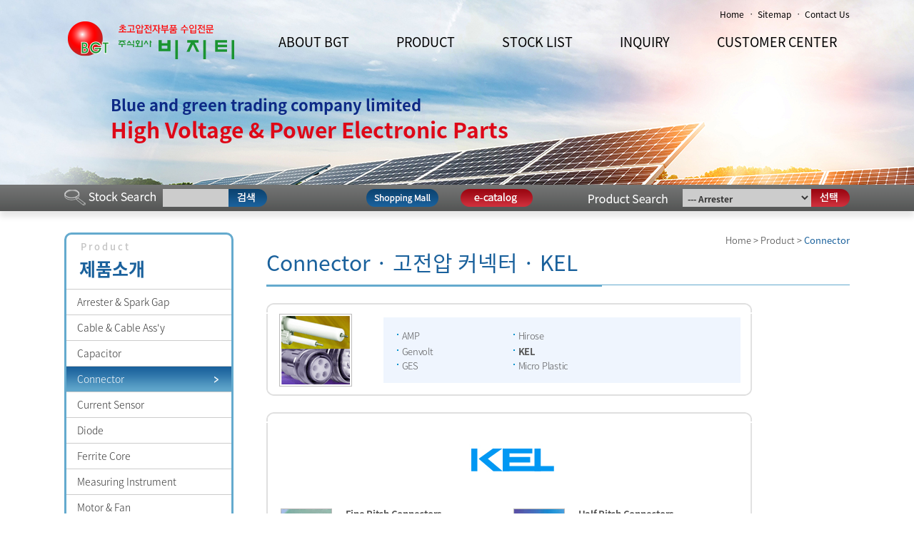

--- FILE ---
content_type: text/html
request_url: http://www.highvoltage.co.kr/high-voltage-electric-parts/connector/kel.asp
body_size: 28830
content:
<!doctype html>
<html>
<head>
<meta charset="euc-kr">
<title>KEL | 고전압 커넥터 | (주)비지티</title>
<meta name="viewport" content="width=1300, maximum-scale=1, initial-scale=0.3,user-scalable=yes" />

<meta http-equiv="X-UA-Compatible" content="IE=edge">
<meta http-equiv="keywords" content="비지티, 주식회사비지티, ㈜비지티, BGT, 고전압전자부품, 고압전자부품, 고전압부품" />
<meta name="description" content="비지티, 주식회사비지티, ㈜비지티, BGT, 고전압전자부품, 고압전자부품, 고전압부품" />
<link rel="stylesheet" type="text/css" href="/css/front.css">
<script type="text/javascript" src="/js/jquery-1.9.1.min.js"></script>
<script type="text/javascript" src="/js/menulink.js"></script>
<script type="text/javascript" src="/js/front.js"></script>

</head>
<body>

<div id="header">
			<div class="inner">
				<h1><a href="/"><img src="/img/new/logo.png" alt="(주)비지티"></a></h1>
				<div id="gnb">
					<ul>
						<li class="m1">
							<a href="/aboutus/aboutus01.asp" class="btn-dep1">ABOUT BGT</a>
							<ul class="dep2">
								<li><a href="/aboutus/aboutus01.asp" class="btn-dep2">Introduction</a></li>
								<li><a href="/aboutus/aboutus02.asp" class="btn-dep2">CEO Message</a></li>
								<li><a href="/aboutus/aboutus03.asp" class="btn-dep2">History</a></li>
								<li><a href="/aboutus/aboutus04.asp" class="btn-dep2">Employment</a></li>
								<li><a href="/aboutus/aboutus05.asp" class="btn-dep2">Map</a></li>                                        
							</ul>
						</li>
						<li class="m2">
							<a href="/high-voltage-electric-parts/high-voltage-electric-parts-list.asp" class="btn-dep1">PRODUCT</a>
							<ul class="dep2">
								<li><a href="/high-voltage-electric-parts/high-voltage-electric-parts-list.asp" class="btn-dep2">Product List View</a></li>
							</ul>
						</li>
						<li class="m3">
							<a href="/stocklist/stocklist01.asp" class="btn-dep1">STOCK LIST</a>
							<ul class="dep2">
								<li><a href="/stocklist/stocklist01.asp" class="btn-dep2">Stock List View</a></li>
							</ul>
						</li>
						<li class="m4">
							<a href="/inquiry/inquiry01.asp" class="btn-dep1">INQUIRY</a>
							<ul class="dep2">
								<li><a href="/inquiry/inquiry01.asp" class="btn-dep2">Inquiry</a></li>
							</ul>
						</li>
						<li class="m5">
							<a href="/board/board02.asp" class="btn-dep1">CUSTOMER CENTER</a>
							<ul class="dep2">
								<!--<li><a href="/board/board01.asp" class="btn-dep2">Freeboard</a></li>-->
								<li><a href="/board/board02.asp" class="btn-dep2">Notice</a></li>
								<li><a href="/board/board03.asp" class="btn-dep2">Hot Sale</a></li>
							</ul>
						</li>
					</ul>
				</div>
				<div class="menus">
					<a href="/">Home</a>
					<a href="/sitemap/sitemap.asp">Sitemap</a>
					<a href="mailto:chang@blueandgreen.co.kr">Contact Us</a>
				</div>
				<div class="search">
					<form name="SearchForm" method='post' action='/stocklist/stocklist01.asp' onSubmit="return sendit(this);">
	  					<input name="SearchValue"   nospace="nospace" hangul="hangul" type="text" class="input" id="search" size="25" maxlength="20" minlength="2" placeholder="Stock Search " />
						<input type="image" src="/img/new/ico_srch.png"  />
					</form>	
				</div>
				
			</div>
		</div>
		<!-- // header --> <!--메뉴-->

   
<div class="sub-head sub2">
		<div class="sub_txt">
			<div class="txt_type01">Blue and green trading company limited</div>
			<div class="txt_type02">High Voltage & Power Electronic Parts</div>
		</div>
		</div>

		<!-- 검색 -->
		<div class="search-total">
			<div class="inner">
				<script language='javascript'>
<!--
function sendit(thisform)
{

	if(!thisform.SearchValue.value)
	{
		alert("Input keyword !!");
		thisform.SearchValue.focus();
		return false;
	}
	return true;
}
//-->
</script>
<style>
</style>
<table width="100%" border="0" cellpadding="0" cellspacing="0">
  <tr>
    <td width="37%" valign="top" class="searchbg">
	<table border="0" cellpadding="0" cellspacing="0">
      <form name="SearchForm" method='post' action='/stocklist/stocklist01.asp' onSubmit="return sendit(this);">
	  <tr>
        <td style="padding-right:10px"><img src="/images/search_tit.png"" /> </td>
        <td><input
 name="SearchValue"   nospace="nospace" hangul="hangul"
 type="text" class="input" id="search" size="15" maxlength="20"
 minlength="2" /><input type="image" src="/images/searchbtn.png"  /></td>
      </tr></form>
    </table></td>
    <td width="12%" align="center" valign="middle" class="searchbg"><a href="http://shop.blueandgreen.kr" target="_blank">
      <input type="image" src="/images/shoppingmall.png"  />
    </a></td>
    <td width="12%" align="center" valign="middle" class="searchbg"><a href="http://www.blueandgreen.co.kr/e.asp">
      <input type="image" src="/images/ecataloguebtn.png"  />
    </a></td>
    <td width="39%" align="right" valign="middle" class="searchbg"><table width="366" border="0" cellpadding="0" cellspacing="0">
      <tr><FORM name="siteform">
        <td width="99" align="right"><img src="/images/productselect.png" /></td>
        <td width="280" align="right"><select name="site" style="width:180px;" class="select">
          <option value="/high-voltage-electric-parts/arrester.asp">--- Arrester</option>
          <option value="/high-voltage-electric-parts/cable-cable-assembly.asp">--- Cable & Cable Ass'y</option>
          <option value="/high-voltage-electric-parts/capacitor.asp">--- Capacitor </option>
          <option value="/high-voltage-electric-parts/connector.asp">--- Connector </option>
          <option value="/high-voltage-electric-parts/current-sensor.asp">--- Current Sensor </option>
          <option value="/high-voltage-electric-parts/diode.asp">--- Diode</option>
          <option value="/high-voltage-electric-parts/ferrite-core.asp">--- Ferrite Core</option>
          <option value="/high-voltage-electric-parts/measuring-instrument.asp">--- Measuring Instrument </option>
          <option value="/high-voltage-electric-parts/potentiometer.asp">--- Potentiometer, Encoder & VR </option>
          <option value="/high-voltage-electric-parts/power-supply.asp">--- Power Supply</option>
          <option value="/high-voltage-electric-parts/relay.asp">--- Relay</option>
          <option value="/high-voltage-electric-parts/resistor.asp">--- Resistor</option>
          <option value="/high-voltage-electric-parts/pressure-sensor.asp">--- Pressure Sensor</option>
          <option value="/high-voltage-electric-parts/switch.asp">--- Switch</option>    
          <option value="/high-voltage-electric-parts/varistor.asp">--- Varistor</option>  
          <option value="/high-voltage-electric-parts/motor-fan.asp">--- Motor & Fan</option>  		  
          </select><img src="/images/productbtn.png" align="absmiddle" style="cursor:pointer" onclick ="javascript:location.href=document.siteform.site.value;" /></td></FORM>
        </tr>
    </table></td>
  </tr>
</table>


			</div>
		</div>
		<!-- 검색 -->

		
		<div id="container">
			<div id="aside">
				<h2>P r o d u c t</h2>
				<h3>제품소개</h3>
				<ul>
										<li><a href="/high-voltage-electric-parts/arrester.asp">Arrester & Spark Gap</a></li>
					<li><a href="/high-voltage-electric-parts/cable-cable-assembly.asp">Cable &amp; Cable Ass'y</a></li>
					<li><a href="/high-voltage-electric-parts/capacitor.asp">Capacitor</a></li>
					<li><a href="/high-voltage-electric-parts/connector.asp">Connector</a></li>
					<li><a href="/high-voltage-electric-parts/current-sensor.asp">Current Sensor</a></li>
					<li><a href="/high-voltage-electric-parts/diode.asp">Diode</a></li>
					<li><a href="/high-voltage-electric-parts/ferrite-core.asp">Ferrite Core</a></li>
					<li><a href="/high-voltage-electric-parts/measuring-instrument.asp">Measuring Instrument</a></li>
					<li><a href="/high-voltage-electric-parts/motor-fan.asp">Motor & Fan</a></li>
					<li><a href="/high-voltage-electric-parts/potentiometer-encoder-VR.asp">Potentiometer, Encoder & VR</a></li>
					<li><a href="/high-voltage-electric-parts/power-supply.asp">Power Supply</a></li>
					<li><a href="/high-voltage-electric-parts/relay.asp">Relay</a></li>
					<li><a href="/high-voltage-electric-parts/resistor.asp">Resistor</a></li>
					<li><a href="/high-voltage-electric-parts/pressure-sensor.asp">Pressure Sensor</a></li>
					<li><a href="/high-voltage-electric-parts/switch.asp">Switch</a></li>
					<li><a href="/high-voltage-electric-parts/varistor.asp">Varistor</a></li>



				</ul>
				<script>
					$('#aside ul li').eq(3).addClass('active');
				</script>
							<!--<p class="shopping" style="position:absolute;left:-4px;top:859px"><a href="http://shop.blueandgreen.kr" target="_blank"><img src="/img/common/sub_shopping.png"></a></p>-->

				<div class="customer">
					<div class="inquiry">
						<h2>고객센터</h2>
						<h3>Customer Center</h3>
						<div class="tel">02·2026·4444</div>
						<div class="fax">FAX 02·2026·4443</div>
						<div class="txt"><a href="/inquiry/inquiry01.asp">chang@blueandgreen.kr</a></div>
					</div>
				</div>
				
				<div class="banner">
					<div class="shopping">
						<h2>쇼핑몰</h2>
						<h3>Shopping Mall</h3>
						<div class="tel">02·2026·3333</div>
						<div class="fax">FAX 02·2026·4443</div>
						<div class="txt"><a href="https://shop.blueandgreen.kr/index.php" target="_blank">shop.blueandgreen.kr</a></div>
						<div class="txt"><a href="mailto:mall@bluenadgreen.kr">mall@blueandgreen.kr</a></div>
					</div>
				</div>

			</div>
			<div id="content">
				<div class="path">Home &gt; Product &gt; <span>Connector</span></div>
				<div class="contents">
					<h4><span>Connector · 고전압 커넥터 · KEL</span></h4>
					<div class="w681">
<td align="center" class="conmargin"><table width="100%" border="0" cellpadding="0" cellspacing="0">
                <tr>
                  <td><img src="/images/product_img/box2_t.gif" width="681" height="13"></td>
                </tr>
                <tr>
                  <td align="center" background="/images/product_img/box2_bg.gif"><table width="95%" border="0" cellpadding="0" cellspacing="0">
                    <tr>
                      <td width="150"><table border="0" cellpadding="0" cellspacing="1" width="102" height="102" bgcolor="#BDBCBC">
                        <tr>
                          <td bgcolor="white" align="center"><img src="/images/product_img/img_s021_11.gif" alt="KEL" width="96" height="96" vspace="2" hspace="2"></td>
                        </tr>
                      </table></td>
                      <td width="530"><table width="100%" border="0" cellpadding="0" cellspacing="0"  class="line_all2">
                        <tr>
                          <td valign="top"><table border="0" cellpadding="4" cellspacing="0" width="100%" >
                            <tr valign=middle>
                              <td align="center" height=20><table border="0" cellpadding="0" cellspacing="0" width="100%" >
                                <tr valign=middle>
                                  <td width="26%" height=24><img src="/images/product_img/icon.gif"hspace="5" vspace="5" border="0" align="absmiddle"><a href="../connector/amp.asp">AMP</a></td>
                                  <td width="26%"><img src="/images/product_img/icon.gif"hspace="5" vspace="5" border="0" align="absmiddle"><a href="../connector/hirose.asp">Hirose</a></td>
                                  <td width="23%" height=20 align="center">&nbsp;</td>
                                </tr>
                                <tr valign=middle>
                                  <td width="26%"><img src="/images/product_img/icon.gif"hspace="5" vspace="5" border="0" align="absmiddle"><a href="../connector/genvolt.asp">Genvolt</a></td>
                                  <td width="26%"><img src="/images/product_img/icon.gif"hspace="5" vspace="5" border="0" align="absmiddle"><a href="../connector/kel.asp"><strong>KEL</strong></a></td>
                                  <td align="center" height=20>&nbsp;</td>
                                </tr>
                                <tr valign=middle>
                                  <td><img src="/images/product_img/icon.gif"hspace="5" vspace="5" border="0" align="absmiddle"><a href="../connector/ges.asp">GES</a></td>
                                  <td><img src="/images/product_img/icon.gif"hspace="5" vspace="5" border="0" align="absmiddle"><a href="../connector/micro-plastic.asp">Micro Plastic</a></td>
                                  <td align="center" height=20>&nbsp;</td>
                                </tr>
                              </table></td>
                            </tr>
                          </table></td>
                        </tr>
                      </table></td>
                    </tr>
                  </table></td>
                </tr>
                <tr>
                  <td><img src="/images/product_img/box2_b.gif" width="681" height="13"></td>
                </tr>
              </table>
                <br>
                <table width="100%" border="0" cellpadding="0" cellspacing="0" >
                  <tr>
                    <td valign="top"><table width="100%" border="0" cellpadding="0" cellspacing="0">
                      <tr>
                        <td><img src="/images/product_img/box2_t.gif" width="681" height="13"></td>
                      </tr>
                      <tr>
                        <td align="center" background="/images/product_img/box2_bg.gif"><table width="95%" border="0" cellpadding="5" cellspacing="0">
                          <tr>
                            <td height="90" colspan="4" align="center" valign="top"><img src="/images/product_img/logo4_4.jpg" alt="KEL"></td>
                          </tr>
                          <td height="5" colspan="4"></td>
                          </tr><tr>
                            <td width="14%" valign="top"><table border="0" cellpadding="0" cellspacing="1" width="70" height="72" bgcolor="#BDBCBC">
                              <tr>
                                <td height="66" align="center" bgcolor="white"><a href="http://www.kel.jp/english/product/FinePitch/index.html" target="_blank"><img src="/images/product_img/4_4_1.jpg" alt="Fine Pitch Connectors" width="70" height="70"></a></td>
                                </tr>
                              </table></td>
                            <td width="36%" valign="top"><A href="http://www.kel.jp/english/product/FinePitch/index.html" target="_blank"><strong>Fine Pitch Connectors</strong></A>                              <ul>
                              <li>0.25mm Pitch 2 Piece Connectors for Micro Coaxial Cable</li>
                              <li>0.4mm Pitch 2 Piece Connectors for Micro Coaxial Cable</li>
                              <li>0.5mm Pitch 2 Piece Connectors for Micro Coaxial Cable</li>
                              </ul></td>
                            <td width="14%" valign="top"><table border="0" cellpadding="0" cellspacing="1" width="70" height="72" bgcolor="#BDBCBC">
                              <tr>
                                <td height="66" align="center" bgcolor="white"><a href="http://www.kel.jp/english/product/Half_8900/index.html" target="_blank"><img src="/images/product_img/4_4_2.jpg" alt="Half Pitch Connectors 8900 Series" width="70" height="70"></a></td>
                                </tr>
                              </table></td>
                            <td width="36%" valign="top"><A href="http://www.kel.jp/english/product/Half_8900/index.html" target="_blank"><strong>Half Pitch Connectors <BR>
                              8900 Series</strong></A><strong></strong>                              <ul>
                                <li>1.27mm Pitch 2 Piece Connectors (Low Profile Type)</li>
                                <li>Through Hole Type</li>
                                <li>SMT Type</li>
                                <li>Selective Mating Height Type<br>
                                  </li>
                              </ul></td>
                          </tr>
                          <tr>
                            <td valign="top"><table border="0" cellpadding="0" cellspacing="1" width="70" height="72" bgcolor="#BDBCBC">
                              <tr>
                                <td height="66" align="center" bgcolor="white"><a href="http://www.kel.jp/english/product/Half_8800/index.html" target="_blank"><img src="/images/product_img/4_4_3.jpg" alt="Half Pitch Connectors 
8800 Series" width="70" height="70"></a></td>
                                </tr>
                              </table></td>
                            <td valign="top"><A href="http://www.kel.jp/english/product/Half_8800/index.html" target="_blank"><strong>Half Pitch Connectors <BR>
                              8800 Series</strong></A><strong></strong>                              <ul>
                                <li>1.27mm Pitch 2 Piece Connectors</li>
                                <li>With/Without Flange Type</li>
                                <li>With Power-Ground Pins Type</li>
                                <li>Selective Stacking Height Type</li>
                                <li>Multi-Pin Type</li>
                                
                                </ul></td>
                            <td valign="top"><table border="0" cellpadding="0" cellspacing="1" width="70" height="72" bgcolor="#BDBCBC">
                              <tr>
                                <td height="66" align="center" bgcolor="white"><a href="http://www.kel.jp/english/product/Interface/index.html" target="_blank"><img src="/images/product_img/4_4_4.jpg" alt="Interface Connectors" width="70" height="70"></a></td>
                                </tr>
                              </table></td>
                            <td valign="top"><A href="http://www.kel.jp/english/product/Interface/index.html" target="_blank"><strong>Interface Connectors</strong></A><strong></strong>                              <ul>
                                <li>1.27mm Pitch 2 Piece Connector (I/O Type)</li>
                                <li>1mm Pitch 2 Piece Connector for</li>
                                <li>EMI Shielded Interface Connector</li>
                              </ul>                              </td>
                          </tr>
                          <tr>
                            <td rowspan="2" valign="top"><table border="0" cellpadding="0" cellspacing="1" width="70" height="72" bgcolor="#BDBCBC">
                              <tr>
                                <td height="66" align="center" bgcolor="white"><a href="http://www.kel.jp/english/product/Battery/index.html" target="_blank"><img src="/images/product_img/4_4_5.jpg" alt="Battery Connectors" width="70" height="70"></a></td>
                                </tr>
                              </table></td>
                            <td valign="top"><A href="http://www.kel.jp/english/product/Battery/index.html" target="_blank"><strong>Battery Connectors</strong></A><strong></strong></td>
                            <td rowspan="2" valign="top"><table border="0" cellpadding="0" cellspacing="1" width="70" height="72" bgcolor="#BDBCBC">
                              <tr>
                                <td height="66" align="center" bgcolor="white"><a href="http://www.kel.jp/english/product/Card/index.html" target="_blank"><img src="/images/product_img/4_4_6.jpg" alt="Card Connectors " width="70" height="70"></a></td>
                                </tr>
                              </table></td>
                            <td valign="top"><A href="http://www.kel.jp/english/product/Card/index.html" target="_blank"><strong>Card Connectors</strong></A>                              <strong><A href="FinePitch/index.html" target="_blank"></A></strong></td>
                          </tr>
                          <tr>
                            <td valign="top"><ul>
                              <li>5mm Pitch</li>
                              <li>3mm Pitch</li>
                              <li>2mm Pitch (2 Piece Connector)</li>
                            </ul></td>
                            <td valign="top"><ul>
                              <li>Smart Card Connector</li>
                              <li>Landing Contact Type (SMT)</li>
                              <li>Landing Contact Type (DIP)<br>
                                <br>
                              </li>
                            </ul></td>
                          </tr>
                          <tr>
                            <td rowspan="2" valign="top"><table border="0" cellpadding="0" cellspacing="1" width="70" height="72" bgcolor="#BDBCBC">
                              <tr>
                                <td height="66" align="center" bgcolor="white"><a href="http://www.kel.jp/english/product/Socket/index.html" target="_blank"><img src="/images/product_img/4_4_7.jpg" alt="IC Sockets " width="70" height="70"></a></td>
                              </tr>
                            </table></td>
                            <td valign="top"><A href="http://www.kel.jp/english/product/Socket/index.html" target="_blank"><strong>IC Sockets</strong></A>                              <strong><A href="FinePitch/index.html" target="_blank"></A></strong></td>
                            <td rowspan="2" valign="top"><table border="0" cellpadding="0" cellspacing="1" width="70" height="72" bgcolor="#BDBCBC">
                              <tr>
                                <td height="66" align="center" bgcolor="white"><a href="http://www.kel.jp/english/product/Switch/index.html" target="_blank"><img src="/images/product_img/4_4_8.jpg" alt="Switches " width="70" height="70"></a></td>
                              </tr>
                            </table></td>
                            <td valign="top"><A href="http://www.kel.jp/english/product/Switch/index.html" target="_blank"><strong>Switches</strong></A>                              <A href="FinePitch/index.html" target="_blank"></A></td>
                          </tr>
                          <tr>
                            <td valign="top"><ul>
                              <li>IC Sockets</li>
                              <li>144 Pin SO-DIMM Sockets</li>
                              <li>PLCC Sockets SMT Type</li>
                              <li>PLCC Sockets DIP Type</li>
                              <li>Dual Inline Sockets</li>
                              <li>Single Inline Sockets</li>
                              <li>Shrink Dual Inline Sockets</li>
                            </ul>                              </td>
                            <td valign="top"><ul>
                              <li>Rotary DIP Code Switches</li>
                              <li>Strip Headers and Shunts<br>
                              </li>
                            </ul></td>
                          </tr>
                          <tr>
                            <td rowspan="2" valign="top"><table border="0" cellpadding="0" cellspacing="1" width="70" height="72" bgcolor="#BDBCBC">
                              <tr>
                                <td height="66" align="center" bgcolor="white"><a href="http://www.kel.jp/english/product/BP_conn/index.html" target="_blank"><img src="/images/product_img/4_4_9.jpg" alt="Backplane Connectors" width="70" height="70"></a></td>
                              </tr>
                            </table></td>
                            <td valign="top"><A href="http://www.kel.jp/english/product/BP_conn/index.html" target="_blank"><strong>Backplane Connectors</strong></A></td>
                            <td rowspan="2" valign="top"><table border="0" cellpadding="0" cellspacing="1" width="70" height="72" bgcolor="#BDBCBC">
                              <tr>
                                <td height="66" align="center" bgcolor="white"><a href="http://www.kel.jp/english/product/CardEdge/index.html" target="_blank"><img src="/images/product_img/4_4_10.jpg" alt="Card Edge Connectors" width="70" height="70"></a></td>
                              </tr>
                            </table></td>
                            <td valign="top"><A href="http://www.kel.jp/english/product/CardEdge/index.html" target="_blank"><strong>Card Edge Connectors</strong></A><strong></strong></td>
                          </tr>
                          <tr>
                            <td valign="top"><ul>
                              <li>Conforms to IEC 1076-4-101 Standard</li>
                              <li>2mm Pitch Hard Metric 2 Piece Connectors</li>
                              <li>2.54mm Pitch 2 Piece Connectors (Complies with DIN Standard)</li>
                            </ul></td>
                            <td valign="top"><ul>
                              <li>2.54mm Pitch </li>
                              <li>3.175mm Pitch</li>
                              <li>3.96mm Pitch<br>
                              </li>
                            </ul></td>
                          </tr>
                          <tr>
                            <td rowspan="2" valign="top"><table border="0" cellpadding="0" cellspacing="1" width="70" height="72" bgcolor="#BDBCBC">
                              <tr>
                                <td height="66" align="center" bgcolor="white"><a href="http://www.kel.jp/english/product/FlatRibbon/index.html" target="_blank"><img src="/images/product_img/4_4_11.jpg" alt="Flat Ribbon Cable Connectors " width="70" height="70"></a></td>
                              </tr>
                            </table></td>
                            <td valign="top"><A href="http://www.kel.jp/english/product/FlatRibbon/index.html" target="_blank"><strong>Flat Ribbon Cable Connectors</strong></A>                              <A href="FinePitch/index.html" target="_blank"></A></td>
                            <td rowspan="2" valign="top"><table border="0" cellpadding="0" cellspacing="1" width="70" height="72" bgcolor="#BDBCBC">
                              <tr>
                                <td height="66" align="center" bgcolor="white"><a href="http://www.kel.jp/english/product/Terminal/index.html" target="_blank"><img src="/images/product_img/4_4_12.jpg" alt="Terminal Block " width="70" height="70"></a></td>
                              </tr>
                            </table></td>
                            <td valign="top"><A href="http://www.kel.jp/english/product/Terminal/index.html" target="_blank"><strong>Terminal Block</strong></A><strong>                              <A href="FinePitch/index.html" target="_blank"></A></strong></td>
                          </tr>
                          <tr>
                            <td valign="top"><ul>
                              <li>1.27mm Pitch Flat Ribbon Cable (MIL Standard)</li>
                            </ul></td>
                            <td valign="top"><ul>
                              <li>10.16mm Pitch</li>
                              <li>9mm Pitch<br>
                                <br>
                              </li>
                            </ul></td>
                          </tr>
                          </table></td>
                      </tr>
                      <tr>
                        <td><img src="/images/product_img/box2_b.gif" width="681" height="13"></td>
                      </tr>
                    </table></td></table>
					</div>
					
				</div>
			</div>
		</div>



<div id="footer">
			<div class="inner">
			<!--
				<div class="menus">
					<a href="/aboutus/aboutus01.asp">회사소개</a>
					<a href="/aboutus/aboutus05.asp">찾아오시는길</a>
				</div>-->
				<div class="address">
					TEL  02-2026-4444  &nbsp;&nbsp; FAX 02-2026-4443<br>
					Copyrightⓒ BlueandGreen Trading Co., Ltd. ALL RIGHTS RESERVED.
					<!--<div class="etc">
						<span>TEL : 02-2026-4444</span> &nbsp;&nbsp;
						<span>Fax : 02-2026-4443</span>
					</div>-->
				</div> 
				<a href="#" class="btn-top"></a>
			</div>
		</div>
		<!-- // footer -->
		
</body>
</html>

--- FILE ---
content_type: text/css
request_url: http://www.highvoltage.co.kr/css/front.css
body_size: 31142
content:
@charset "utf-8";
@import url(style.css);
@import url(board.css);


@font-face {font-family: 'Noto Sans KR';font-style: normal;font-weight: 100;src: url(//fonts.gstatic.com/ea/notosanskr/v2/NotoSansKR-Thin.woff2) format('woff2'),url(//fonts.gstatic.com/ea/notosanskr/v2/NotoSansKR-Thin.woff) format('woff'),url(//fonts.gstatic.com/ea/notosanskr/v2/NotoSansKR-Thin.otf) format('opentype');}
@font-face {font-family: 'Noto Sans KR';font-style: normal;font-weight: 300;src: url(//fonts.gstatic.com/ea/notosanskr/v2/NotoSansKR-Light.woff2) format('woff2'),url(//fonts.gstatic.com/ea/notosanskr/v2/NotoSansKR-Light.woff) format('woff'),url(//fonts.gstatic.com/ea/notosanskr/v2/NotoSansKR-Light.otf) format('opentype');}
@font-face {font-family: 'Noto Sans KR';font-style: normal;font-weight: 400;src: url(//fonts.gstatic.com/ea/notosanskr/v2/NotoSansKR-Regular.woff2) format('woff2'),url(//fonts.gstatic.com/ea/notosanskr/v2/NotoSansKR-Regular.woff) format('woff'),url(//fonts.gstatic.com/ea/notosanskr/v2/NotoSansKR-Regular.otf) format('opentype');}
@font-face {font-family: 'Noto Sans KR';font-style: normal;font-weight: 500;src: url(//fonts.gstatic.com/ea/notosanskr/v2/NotoSansKR-Medium.woff2) format('woff2'),url(//fonts.gstatic.com/ea/notosanskr/v2/NotoSansKR-Medium.woff) format('woff'),url(//fonts.gstatic.com/ea/notosanskr/v2/NotoSansKR-Medium.otf) format('opentype');}
@font-face {font-family: 'Noto Sans KR';font-style: normal;font-weight: 700;src: url(//fonts.gstatic.com/ea/notosanskr/v2/NotoSansKR-Bold.woff2) format('woff2'),url(//fonts.gstatic.com/ea/notosanskr/v2/NotoSansKR-Bold.woff) format('woff'),url(//fonts.gstatic.com/ea/notosanskr/v2/NotoSansKR-Bold.otf) format('opentype');}
@font-face {font-family: 'Noto Sans KR';font-style: normal;font-weight: 900;src: url(//fonts.gstatic.com/ea/notosanskr/v2/NotoSansKR-Black.woff2) format('woff2'),url(//fonts.gstatic.com/ea/notosanskr/v2/NotoSansKR-Black.woff) format('woff'),url(//fonts.gstatic.com/ea/notosanskr/v2/NotoSansKR-Black.otf) format('opentype');}

@font-face{
  font-family: 'nq';
  font-style: normal;
  font-weight: 200;
  src: url('../fonts/NanumSquareL.eot'); 
  src: local('※'), url('../img/NanumSquareL.woff') format('woff'), url('../img/NanumSquareL.ttf') format('truetype'); 
}  
@font-face{
  font-family: 'nq';
  font-style: normal;
  font-weight: normal;
  src: url('../fonts/NanumSquareR.eot'); 
  src: local('※'), url('../img/NanumSquareR.woff') format('woff'), url('../img/NanumSquareR.ttf') format('truetype'); 
} 
@font-face{
  font-family: 'nq';
  font-style: normal;
  font-weight: 600;
  src: url('../fonts/NanumSquareB.eot'); 
  src: local('※'), url('../img/NanumSquareB.woff') format('woff'), url('../img/NanumSquareB.ttf') format('truetype'); 
} 
@font-face{
  font-family: 'nq';
  font-style: normal;
  font-weight: 700;
  src: url('../fonts/NanumSquareEB.eot'); 
  src: local('※'), url('../img/NanumSquareEB.woff') format('woff'), url('../img/NanumSquareEB.ttf') format('truetype'); 
} 


/**************************************************************************************************************
	공통
**************************************************************************************************************/
.m0 { margin:0  !important }
.mb0 { margin-bottom:0 !important }
.mb2 { margin-bottom:2px !important }
.mb4 { margin-bottom:4px !important }
.mb5 { margin-bottom:5px !important }
.mb6 { margin-bottom:6px !important }
.mb10 { margin-bottom:10px !important }
.mb15 { margin-bottom:15px !important }
.mb20 { margin-bottom:20px !important }
.mb25 { margin-bottom:25px !important }
.mb30 { margin-bottom:30px !important }
.mb35 { margin-bottom:35px !important }
.mb40 { margin-bottom:40px !important }
.mb45 { margin-bottom:45px !important }
.mb50 { margin-bottom:50px !important }
.mb55 { margin-bottom:55px !important }
.mb60 { margin-bottom:60px !important }
.mb70 { margin-bottom:70px !important }
.mb80 { margin-bottom:80px !important }
.mb90 { margin-bottom:90px !important }
.mb110 { margin-bottom:110px !important }
.pd0 { padding:0 !important }
.mbr10 { margin-right:10px }
.pdl50 { padding-left:50px !important }
.pdtop90 { padding-top:90px }
.pdtop40 { padding-top:40px }
.none-bor { border:0 !important }
.text-center { text-align:center !important }
.text-left { text-align:left !important }
.text-right { text-align:right !important }
.f12 { font-size:12px !important; line-height: 1.4em; }
.f16 { font-size:16px !important; line-height: 1.4em; }
.f17 { font-size:17px !important; line-height: 1.4em; }
.f18 { font-size:18px !important; line-height: 1.4em; }
.f19 { font-size:19px !important; line-height: 1.4em; }
.f20 { font-size:20px !important; line-height: 1.4em; }
.f24 { font-size:24px !important; line-height: 1.4em; }
.f25 { font-size:25px !important; line-height: 1.4em; }
.f29 { font-size:29px !important; line-height: 1.4em; }
.f31 { font-size:31px !important; line-height: 1.4em; }
.f34 { font-size:34px !important; line-height: 1.4em; }

.lh34 { line-height: 34px !important; }
.lh44 { line-height: 44px !important; }
.clear:after { display: block; content: ''; clear: both; }
.fl { float:left; }
.fr { float:right; }

/***********************************************************************************
	Common
************************************************************************************/

html,body,object,iframe,h1,h2,h3,h4,h5,h6,p,blockquote,pre,abbr,address,big,cite,code,del,dfn,em,font,ins,q,s,samp,small,strike,strong,sub,sup,tt,var,b,u,i,ol,dl,dt,dd,caption,fieldset,form,label,legend,input,button,textarea,select{margin:0;padding:0}
header,footer,section,article,aside,nav,hgroup,details,menu,figure,figcaption{display:block;margin:0;padding:0}
legend{display:block;overflow:hidden;position:absolute;width:1px;height:1px;font-size:1px;line-height:0;text-indent:-999em;white-space:nowrap; }
fieldset,img,table,caption,tbody,tfoot,thead,tr,th,td,button,hr{border:0 none}
img{vertical-align:middle}
ul li{}
/*table{border-collapse:collapse}*/
caption{visibility:hidden;overflow:hidden;width:0;height:0;font-size:0;line-height:0;}
button{overflow:visible;border:0 none;cursor:pointer}
button::-moz-focus-inner,input[type="button"]::-moz-focus-inner,input[type="submit"]::-moz-focus-inner,input[type="reset"]::-moz-focus-inner {padding: 0;border: 0 none}
a { text-decoration:none; color:#404040;  }
address,
em { font-style:normal }
body,input,select,textarea,button,h1,h2,h3,h4,h5,h6 { font-family: 'Noto Sans KR', sans-serif; font-size:15px; color: #000; font-weight: 300;}
body,textarea,input,select { font-family: 'Noto Sans KR', sans-serif; font-size:15px; color: #333; text-decoration: none; } 
textarea,.inp,select { border:0; outline:none; border-radius:0; resize:none; box-shadow:none; -webkit-appearance:none; appearance:none; font-weight: normal;}
a:hover { text-decoration: none;}
body { -webkit-text-size-adjust: none; background:none; }
form { padding: 0; margin: 0; }
* {box-sizing: border-box; -webkit-box-sizing:border-box;}
ul:after { display: block; content: ''; clear: both; }
.inner { width:1100px; margin: 0 auto; }


body { overflow-y:scroll; }


.w681{ width:800px; }
#header { position: absolute; left: 0; right:0; top:0; padding-top:27px; z-index:100; }
#header .inner {position: relative; height: 63px;}
#header .inner h1 { position: absolute; left: 0; top:0; z-index:15; }
#header .menus { position: absolute; right:0; top:-18px;}
#header .menus a { display: inline-block; vertical-align: middle; font-size:12px; color: #000; font-weight: 400;}
#header .menus a + a:before { content: 'ㆍ'; display: inline; margin:0 4px 0 1px;}
#gnb { padding-left:248px; position: relative; z-index:10;}
#gnb ul,
#gnb li { margin:0; padding:0; list-style:none; }
#gnb > ul:after { display: block; content: ''; clear: both; }
#gnb > ul > li { float:left;  }
#gnb .btn-dep1 { display: block; font-size:18px; color: #333; line-height: 63px; padding:0 14px 14px 52px; font-weight: 400; color:#000 }






#gnb .dep2 { display: none; position: absolute; left: 280px;  width:812px;  top:63px; height:38px; background: url(/img/common/bg_nav.png) repeat-x; overflow: hidden; border-radius:38px;}
#gnb .dep2 li { float:left; }
#gnb .btn-dep2 { display: block; line-height: 37px; font-size:16px; color: #fff; padding:0 26px;  }
#gnb .btn-dep2:hover {color:#47d9fd; }
#gnb .m1 .dep2 { padding-left: 0; }
#gnb .m2 .dep2 { padding-left: 135px; }
#gnb .m3 .dep2 { padding-left: 295px; }
#gnb .m4 .dep2 { padding-left: 470px; }
#gnb .m5 .dep2 { padding-left: 584px; }
#gnb > ul > li:hover .btn-dep1 { color: #c12127}
#gnb > ul > li:hover .dep2 { display: block; }

#header .search {  display:none;clear: both; padding-top:15px; background:none;  }
#header .search form { float:right;margin:0; padding:0 52px 0 0; position: relative; border-bottom:2px solid #00c18f; width:300px; height:38px;  }
#header .search input[type=text] { border:0; background:none; font-size:18px; color:#000; height: 40px; outline:none;text-align: left; padding-left: 10px;}
#header .search input[type=image] {position: absolute; right:0; top:0; }

.visual { position: relative; height: 488px;  }
.visual .article { height: 488px; position: relative; overflow: hidden;}
.visual .article .img { position: absolute; left: 0; right:0; top:0; bottom:0;/*transform:scale(1.3); -webkit-transform:scale(1.3);*/ transition: transform 3000ms ease-in-out; -webkit-transition: transform 3000ms ease-in-out;-ms-transition: transform 3000ms ease-in-out }
.visual .article.article1 .img { background-image:url(../img/new/visual1.jpg)}
.visual .article.article2 .img { background-image:url(../img/new/visual2.jpg)}
.visual .article.article3 .img { background-image:url(../img/new/visual3.jpg)}
.visual .article .txt-box { width:980px; margin:0 auto; color: #fff; padding-top:170px; position: relative; z-index:100; }
.visual .article .txt-box p { transition: all 1s ease; -ms-transition: all 1s ease; -webkit-transition: all 1s ease; transform:translateY(-50px);-webkit-transform:translateY(-50px); opacity: 0;}
.visual .article .txt-box .t1 {  line-height: 0; padding-bottom: 0px; margin-bottom: 20px; color:#0d2985; font-size:25px; position: relative;  font-family:'Noto Sans KR', sans-serif; font-weight: 500;}
/*.visual .article .txt-box .t1:before { content: ''; position: absolute; left: 0; bottom:0; width:45px; height: 1px;  background: #00c18f; }*/
.visual .article .txt-box .t2 { font-size:36px; color:#de0817; font-weight: 500; line-height: 1.0;  margin-bottom: 8px;  transition-delay:0.3s; -webkit-transition-delay:0.3s;  font-family:'Noto Sans KR', sans-serif;}
.visual .article .txt-box .t3 { font-size:24px; color:#000; line-height: 1.0; transition-delay:0.3s; -webkit-transition-delay:0.3s;  font-family:'Noto Sans KR', sans-serif; font-weight: 500;}
.visual .article .txt-box .btn-box { transition-delay:0.8s; -webkit-transition-delay:0.8s;}
.visual .article .txt-box .btn-box a { display: inline-block; vertical-align: middle; width:150px; height: 43px; line-height: 41px; font-size:16px; color:#fff; font-family: 'Noto Serif KR'; background: rgba(255,255,255,0.16); border: 1px solid rgba(255,255,255,0.6);  }
/*
.visual .article.active .img { transform: scale(1) rotate(0.01deg); -webkit-transform: scale(1) rotate(0.01deg);}
*/
.visual .article.active .txt-box p { transform: translateY(0); -webkit-transform: translateY(0); opacity:1;}

.visual .bx-controls-direction { position: absolute; left: 50%; width:1100px; margin-left: -550px; top:0; z-index:3000;}
.visual .bx-controls-direction .bx-prev { position: absolute; left: 55px; top:280px; background: url(../img/main/btn_slider_prev.png) no-repeat 0 0; width:52px; height: 101px; text-indent: -9999px; text-align: left; }
.visual .bx-controls-direction .bx-next { position: absolute; right: 55px; top:280px; background: url(../img/main/btn_slider_next.png) no-repeat 0 0; width:52px; height: 101px; text-indent: -9999px; text-align: left; }
.visual .bx-pager { position: absolute; left: 50%; top:295px; width:1100px; margin-left: -550px; text-align: left; padding-left:58px; z-index:3000; }
.visual .bx-pager div { display: inline-block; vertical-align: middle; margin:0 4px; }
.visual .bx-pager div a { display: block; width:18px; height: 18px; background: #fff; opacity:0.5; border-radius:18px; text-align: left; text-indent: -9999px; transition: all 0.3s ease; -webkit-transition: all 0.3s ease; box-sizing: border-box;}
.visual .bx-pager div a.active {  background: #c12127; opacity:1;}



.main1 { height:600px; text-align: center; background: url(../img/new/bg2.jpg) no-repeat 50% 50%; background-size:cover;}
.main1 .inner  { position: relative; }
.main1 .tit1 { padding-top:75px; font-size:40px; color: #444; font-family: 'Noto Sans KR'; margin-bottom: 10px; line-height: 1; font-weight: 600;}
.main1 .tit2 {font-size:20px; color: #333; margin-bottom: 65px; }
.main1 ul:after { display: block; content: ''; clear: both; }
.main1 ul li { float:left; width:261px; }
.main1 ul,
.main1 li { margin:0; padding:0; list-style:none; }
.main1 ul li + li { margin-left: 18px;}
.main1 ul li a { display: block; }
.main1 ul li a .img { position: relative; border: 1px solid #c2c3c3; }
.main1 ul li a .img:before { opacity:0; content:''; position: absolute; left: 0; right:0; top:0; bottom:0; border: 5px solid #0d8f6d; background: rgba(0,0,0,0.4) url(../img/new/ico_plus.png) no-repeat 50% 50%; transition: all 0.3s ease; -webkit-transition: all 0.3s ease; }
.main1 ul li a .txt { padding:15px 0 0; font-size:18px; color: #333; line-height: 1.2; }
.main1 ul li a .txt em { font-size:23px; color: #c12127; display: block; margin-bottom: 5px;}
.main1 ul li a:hover .img:before { opacity:1; }
.main1 .bx-prev { position: absolute; left: -100px; top:300px; background: url(../img/new/slider_prev.png) no-repeat 0 0; width:52px; height: 101px; text-align: left; text-indent: -9999px;}
.main1 .bx-next { position: absolute; right: -100px; top:300px; background: url(../img/new/slider_next.png) no-repeat 0 0; width:52px; height: 101px; text-align: left; text-indent: -9999px;}




.main2 { padding:70px 0 50px; }
.main2 .fast { margin-bottom: 60px; }
.main2 .fast:after { display: block; content: ''; clear: both; }
.main2 .fast a { float:left; padding-left: 190px; height:130px; width:33.3333%; border-left: 1px solid #d0d0d0;  }
.main2 .fast a.i1 { background: url(../img/new/ico1.png) no-repeat 30px 0; }
.main2 .fast a.i2 { background: url(../img/new/ico2.png) no-repeat 30px 0; }
.main2 .fast a.i3 { background: url(../img/new/ico3.png) no-repeat 30px 0; }
.main2 .fast a strong { display: block; font-weight: normal; font-size:20px; color: #222; padding:15px 0;}
.main2 .fast a p { font-size:16px; line-height: 1.4; color: #333; }
.main2 .fast a:first-child { border-left: 0; padding-left: 160px; background-position: 0 0; }
.main2 .link { overflow: hidden; }
.main2 .link a { float:left; width:50%; height: 240px; background: #138166; padding:30px 50px;}
.main2 .link a .t1 { font-size:18px; color: #fff; margin-bottom: 90px; }
.main2 .link a .t2 { font-size:35px; color: #fff; line-height: 1; margin-bottom: 10px; }
.main2 .link a .t3 { font-size:16px; color: #d4d2d2; }
.main2 .link a .t4 { font-size:18px; color: #fff; margin-bottom: 40px; }
.main2 .link a .t5 { font-size:25px; color: #fff; line-height: 1; margin-bottom: 10px; }
.main2 .link a .t6 { font-size:16px; color: #fff; margin-bottom: 10px; }

.main2 .link a.l2 { background: url(../img/new/bg3.png) no-repeat 0 0; background-size:cover; }


.main3 { background: #f7f7f7; padding-bottom: 55px; }
.main3 .tit { padding-top:140px; font-size:40px; color: #444; font-family: 'Noto Sans KR'; margin-bottom: 55px; line-height: 1; font-weight: 600; background: url(../img/new/tit_bg.png) no-repeat 50% 0; text-align: center;}
.main3 .txt-box { padding-left: 170px; }
.main3 .txt-box .cs-txt {}
.main3 .txt-box .cs-txt p { display: inline-block; vertical-align: middle; line-height: 30px; font-size:18px; color: #444;  }
.main3 .txt-box .cs-txt p em { color: #0d8f6d; }
.main3 .txt-box .cs-txt p span { margin-right:23px; }
.main3 .txt-box .cs-txt p.t1 { width:84px;  position: relative; margin-right:15px; }
.main3 .txt-box .cs-txt p.t1:before {  content: ''; position: absolute; right:0; top:50%; width:15px; height: 1px; background: #c12127; }
.main3 .btns { text-align: center; padding-top:60px; }
.main3 .btns a { display: inline-block; vertical-align: middle; width:143px; height: 46px; border-radius:46px; background: #0d8f6d; font-size:20px; color: #f7f7f7; line-height: 45px;}
 

.main4 { padding:15px 0; background: #ffffff; border-top: 1px solid #dddddd; }
.main4 .inner { position: relative; padding:0 40px;}
.main4 .bx-prev { position: absolute; left:0; top:0px; background: url(../img/new/partner_slider_prev_off.png) no-repeat 0 0; width:30px; height: 50px; text-align: left; text-indent: -9999px;}
.main4 .bx-next { position: absolute; right:0; top:0px; background: url(../img/new/partner_slider_next_off.png) no-repeat 0 0; width:30px; height: 50px; text-align: left; text-indent: -9999px;}
.main4 .bx-prev:hover {background-image:url(../img/new/partner_slider_prev_on.png);}
.main4 .bx-next:hover {background-image:url(../img/new/partner_slider_next_on.png);}

.main4 ul li { float:left; width:200px; position:Relative; }
.main4 ul li + li { margin-left: 0;}
.main4 ul,
.main4 li{ margin:0; padding:0; list-style:none; }
.main4 ul li a { position:relative; display:block; }
.main4 ul li a:after { opacity:0; transition:all 0.3s ease; -webkit-transition:all 0.3s ease;  content:''; position:absolute;left:0;right:0;bottom:0; top:0; border-radius:10px; border:2px solid #c12127; }
.main4 ul li a:hover:after { opacity:1; }

#footer { background: #ebebeb;  font-family: 'Noto Sans KR'; font-weight: 400; text-align:center;}
#footer .inner  {position: relative;  height:105px;}
#footer .menus { padding:28px 50px; border-bottom: 1px solid #0d8f6d; }
#footer .menus a { display: inline-block; vertical-align: middle; font-size:17px; color: #fff; margin-right:40px; }
#footer .address { padding:27px 0px; position: relative; font-size:15px; color: #444444; line-height: 1.4;}
#footer .address span { color: #8b8989; }
#footer .address .etc { position: absolute; right:0; top:18px;  }
#footer .address .etc span { color:#fff; }
#footer .btn-top { position: absolute; right:-80px; top:20px; background: url(../img/new/btn_top.png) no-repeat 0 0; width:61px; height: 61px; }


.sub-head { background: url(../img/new/sub/bg_subvisual.jpg) repeat-x 50% 0; height:259px; }
.sub-head.sub2 {background-image: url(../img/new/sub/bg_subvisual2.jpg); }
.sub-head.sub3 {background-image: url(../img/new/sub/bg_subvisual3.jpg); }
.sub-head.sub4 {background-image: url(../img/new/sub/bg_subvisual4.jpg); }
.sub-head.sub5 {background-image: url(../img/new/sub/bg_subvisual5.jpg); }

.sub_txt { max-width:1000px; margin:0 auto; padding:0 15px; box-sizing:border-box; }
.sub_txt .txt_type01 { font-size:22px; color:#0d2985; line-height:1.1em; padding-top:135px; font-family:'Noto Sans KR', sans-serif; font-weight: 700; }
.sub_txt .txt_type02 { font-size:30px; color:#de0817; line-height:1.1em; padding:6px 0 0; font-family:'Noto Sans KR', sans-serif; font-weight: 600;}

.sub-head h2 { padding-top:125px; font-size:24px; color: #0d2985; text-align: left; font-weight: 400;}
.sub-head h3 { padding-top:15px; font-size:32px; color: #de0817; text-align: left; font-weight: 400;}

#container { width:1100px; margin:0 auto; min-height:710px;}
#container:after  {display: block; content: ''; clear: both; }
#aside { float:left; width:237px; border:3px solid #64aace; border-radius:10px; padding-bottom:8px; position:relative; }
#aside h2 {padding:10px 0 10px 20px;font-size:13px; color: #c2c2c2; line-height:1.1; font-weight:500;}
#aside h3 {padding:0px 0 15px 18px; background: #fff; font-size:25px; color: #1a619c; line-height:1.1; font-weight:700;  }
#aside ul,
#aside li { margin:0; padding:0; list-style:none; }
#aside > ul > li > a { display: block; font-size:14px; color: #333; padding-left:15px; line-height: 34px; height: 35px; position:relative; }
#aside > ul > li  { border-top:1px solid #cccccc; }
#aside > ul > li.active > a { background: url(/img/common/bg_aside_nav.png) repeat 0 0;  color: #fff; }
#aside > ul > li.active > a:before { content:''; position:absolute; right:14px; top:0; bottom:0; width:15px; background:url(/img/common/bu_aside.png) no-repeat 50% 50%; }
#aside .dep2 { display:none; padding:5px 0;  border-top:1px solid #cccccc;}
#aside .dep2 a { display:block; font-size:12px; line-height:15px; color:#333333; padding-left:14px;}
#aside .dep2 a:before { content:'ㆍ'; display:inline; }
#aside > ul > li.active .dep2 { display:block; }
/*#aside:after { content:''; display:block; position:absolute; left:-4px; bottom:-225px; width:237px; height:215px; background:url(/img/common/sub_cs.png) no-repeat 0 0; }*/



#aside .customer {position:absolute; left:-4px; padding-top:23px;}
#aside .customer .inquiry { float:left; width:237px; border:3px solid #64aace; border-radius:10px; padding: 0 10px 13px 4px; position:relative;}
#aside .customer .inquiry h2 {padding:12px 0 0px 20px; background: #fff; font-size:25px; color: #1a619c; line-height:1.1; font-weight:700; }
#aside .customer .inquiry h3 {padding:5px 0 10px 20px;font-size:18px; color: #969696; line-height:1.1; font-weight:500;}
#aside .customer .inquiry .tel {padding:5px 0 5px 20px; font-size:24px; color:#1a619c; font-family:'nq', sans-serif; font-weight: 700;  }
#aside .customer .inquiry .fax {padding-top:2px; padding-left:20px; font-size:16px; color:#444444; font-family:'noto', sans-serif; font-weight: 400; letter-spacing:1px;}
#aside .customer .inquiry .txt {padding-top:2px; padding-left:20px; font-size:15px; color:#444444; font-family:'noto', sans-serif; font-weight: 400;}
#aside .customer .inquiry .txt a:hover { text-decoration:underline;}

#aside .banner {position:absolute;left:-4px; top:5px;height:0;}
#aside .banner .shopping { float:left; width:237px; border:3px solid #64aace; border-radius:10px; padding: 0 10px 13px 4px; position:relative;}
#aside .banner .shopping h2 {padding:12px 0 0px 20px; background: #fff; font-size:25px; color: #1a619c; line-height:1.1; font-weight:700; }
#aside .banner .shopping h3 {padding:5px 0 10px 20px;font-size:18px; color: #969696; line-height:1.1; font-weight:500;}
#aside .banner .shopping .tel {padding:5px 0 5px 20px; font-size:24px; color:#1a619c; font-family:'nq', sans-serif; font-weight: 700;  }
#aside .banner .shopping .fax {padding-top:2px; padding-left:20px; font-size:16px; color:#444444; font-family:'noto', sans-serif; font-weight: 400; letter-spacing:1px;}
#aside .banner .shopping .txt {padding-top:2px; padding-left:20px; font-size:15px; color:#444444; font-family:'noto', sans-serif; font-weight: 400;}
#aside .banner .shopping .txt a:hover { text-decoration:underline;}



#content { float:right; width:817px; padding-bottom: 80px;}
#content .path { padding:0px 0 6px; text-align: right; font-size:13px; color: #333; }
#content .path span { color: #1a619c; font-weight: 400;}
#content h4 {color: #1a619c; font-weight: 400; line-height: 1;  border-bottom: 1px solid #64aace; margin-bottom: 25px; }
#content h4 span { font-size:30px; display: inline-block; vertical-align: bottom; padding-bottom: 16px; position: relative; }
#content h4 span:before { content: ''; position: absolute; left: 0; bottom:-3px; right:-34px; height:3px; background: #64aace; }
#content h5 {border-bottom: 2px solid #64aace; }
#content h6 { font-size:25px; color:00255e; text-align:center; font-weight:400; padding-bottom:25px;}




.introduce .info1 { text-align: center; padding-top:0px; margin-bottom: 35px; }
.introduce .info1 > div {  display: inline-block; vertical-align: top; width:30%; }
.introduce .info1 .t1 {font-size:15px; color: #666; margin-bottom: 10px; font-weight: 400; }
.introduce .info1 .t2 {font-size:15px; color: #666; margin-bottom: 8px; font-weight: 400;}
.introduce .info1 .t2 strong { font-size:25px; color: #222; font-weight: 700; }
.introduce .info1 > div:nth-child(2) .t2 { margin-bottom: 15px;}
.introduce .info1 > div:nth-child(3) .t2 { margin-bottom: 15px;}
.table1 {}
.table1 table { width:100%; border-collapse: collapse; }
.table1 table th {  padding-left: 30px; height: 35px;  font-size:15px; color: #333; border-top:1px solid #ccc; border-bottom: 1px solid #ccc; font-weight: 400; text-align: left;  font-family: 'Noto Sans KR', sans-serif;}
.table1 table td {  padding-left: 30px; height: 35px;  font-size:15px; color: #333; border-top:1px solid #ccc; border-bottom: 1px solid #ccc; font-weight: 400; font-family: 'Noto Sans KR', sans-serif; line-height: 30px; padding-top:8px; padding-bottom: 3px;}

.table2 {}
.table2 table { width:681px; border-collapse: collapse;}
.table2 table th { padding-top:5px; padding-right:20px;}
.table2 table th .box {border:1px solid #ccc; width:130px; height:140px;}
.table2 table td { padding-top:0px; font-size:14px; color: #333; font-weight: 400; line-height:1.3; }
.table2 table td .line{border-bottom: 1px solid #ccc; }

.table3{}
.table3 table { width:681px; padding:20px; border: 2px solid #dddddd; border-radius:15px;  }
.table3 table tr {padding-bottom:15px;}
.table3 table td {line-height: 20px;}
.table3 table td img.line {border:1px solid #cccccc; margin:8px;}
.table3 table td .indent {text-indent: 10px;}
.table3 table td .indent20 {text-indent: 20px;}
.table3 table td .top{height:120px; vertical-align:top; !important}
.table3 table td .mica{height:400px; vertical-align:top; !important}

#content .nicrom {font-size:17px; line-height:1.5; color:#333333;}
#content .ni_box {border: 1px; solid:#333333; width:130px; height:130px;  }


.ceo { background: url(../img/new/sub/img2_2.jpg) no-repeat 400px 154px; }
.ceo .t1 { font-size:18px; color:#333; line-height: 22px; margin-bottom: 10px; font-weight: 400;  }
.ceo .t2 { font-size:18px; color:#1a619c; line-height: 22px; margin-bottom: 10px; font-weight: 400;  }
.ceo .t3 { font-size:14px; color:#222; line-height: 22px; font-weight: 400; }

.history { position: relative; padding-top:25px;}
.history:before { content: ''; position: absolute; left: 50%; top:0; bottom:0; width:1px; background: #64aace; }
.history .clear {padding-bottom: 25px; }
.history .fr:before { content: ''; background:url(../img/new/sub/ico_history_right.png) no-repeat 0 0; position: absolute; left:-13px; top:5px; width:56px; height: 23px;  }
.history .fl:before { content: ''; background:url(../img/new/sub/ico_history_left.png) no-repeat 0 0; position: absolute; right:-12px; top:5px; width:56px; height: 23px;  }
.history .fr { padding-left: 50px;  width:408px; position: relative; }
.history .fl { padding-right: 50px;  width:408px; position: relative; text-align: right;}
.history dl dt {font-size:19px; font-weight: 700; color: #333; line-height: 1; margin-bottom: 5px;}
.history dl dd { font-size:15px; color: #333; font-weight: 400; }

.tabs:after { display: block;content: ''; clear: both; }
.tabs { margin-bottom: 15px; }
.tabs a { float:left; width:200px;height: 47px; text-align: center; line-height: 47px; font-size:17px; color: #333; font-weight:400; background: #e5e6e6; }
.tabs a + a { margin-left: 5px; }
.tabs a.active { background: #64aace; color: #fff; }

.map-wrap { position:relative; height:630px; }
.map-wrap .map { margin-bottom: 15px;}
.map-wrap > div { position:absolute; left:0; right:0; top:0; background:#fff;  }
.map-wrap > div:first-child { display: block; }
.map-wrap .table1 table th {background: #eaeaea; text-align: center;padding:0; text-transform: uppercase; }
.map-wrap .table1 table td {padding-left: 50px; }
.map-wrap .table1 table tr:first-child th { border-top:2px solid #64aace; }
.map-wrap .table1 table tr:first-child td { border-top:2px solid #64aace; }

.protitle{font-weight:bold;font-size:15px;color:#1a557b;padding:0 0 0 10px;}

.search-total { height:37px; background:url(/images/searchbarbg.gif) repeat-x 0 0; text-align:center; box-shadow:0 8px 8px rgba(0,0,0,0.1); position:relative; z-index:100; }
.search-total > table { width:1100px;  text-align:left;}

.search-total img{ vertical-align:middle;}
.search-total input { height:25px; vertical-align:middle;}
.search-total .input { height:25px; vertical-align:middle;}
.search-total .select { height:25px; vertical-align:middle; -webkit-appearance: listbox; }
.search-total table td { vertical-align:middle; height:37px; }
.search-total .searchbg { padding-left:0; }
.sub-head + .search-total { margin-bottom:30px; }

.main-new { padding:25px 0; }
.main-new .inner:after { display:block; content:''; clear:both; }
.main-new .inner .latest-box { float:left; width:349px; }
.main-new .inner .latest-box + .latest-box { margin-left:26px; }
.main-new .inner .latest-box .tit { font-size:18px; color:#444; padding-bottom:6px; margin-bottom:20px; position:relative;  border-bottom:1px solid #dddddd; }
.main-new .inner .latest-box .tit a { position:absolute; right:0; top:2px; width:20px; height:20px; background:url(/img/common/ico_new_more.png) no-repeat 50% 50%; }
.main-new .inner .latest-box ul { padding:0; margin:0; }
.main-new .inner .latest-box ul li { position:relative; margin-bottom:11px; padding-right:60px;  font-size:14px; color:#444; list-style:none; }
.main-new .inner .latest-box ul li a { display:block; white-space:nowrap; overflow:hidden; text-overflow:ellipsis; padding-left:13px; position:relative; }
.main-new .inner .latest-box ul li a:before { content:''; position:absolute; left:1px; top:8px; width:3px; height:3px; background:#003663; }
.main-new .inner .latest-box ul li span { position:absolute; right:0; top:0; }
.main-new .prd-slider { position:relative; }
.main-new .prd-slider .slider .box { position:relative; height:122px;  }
.main-new .prd-slider .slider .box .txt { font-size:14px; line-height:1.4; color:#333333; }
.main-new .prd-slider .slider .box .txt strong { font-size:17px; color:#ea0808; display:block; }
.main-new .prd-slider .slider .box .img { position:absolute; right:0; top:0; }
.main-new .prd-slider .slider .box .img img { width:200px; height:122px;  }
.main-new .prd-slider .bx-controls-direction { position:absolute; left:0; top:85px; }
.main-new .prd-slider .bx-controls-direction a { float:left; width:33px; height:30px; text-indent:-9999px; background:url(/img/common/ico_slider_prev.png) no-repeat 0 0; }
.main-new .prd-slider .bx-controls-direction .bx-next { background-image:url(/img/common/ico_slider_next.png); margin-left:-1px;}

/* 제품 튀어나오는거 수정 */
.w681 > table { width:681px; }

.w681 table,
.w681 table td,
.w681 table th { font-size:13px; line-height:1.2; }
.w681 table img { vertical-align:top; }












--- FILE ---
content_type: text/css
request_url: http://www.highvoltage.co.kr/css/style.css
body_size: 7395
content:
@charset "euc-kr";
body {
	
	font-size:12px;
	color:#555555;
	line-height:145%;
	margin:0px;
	scrollbar-face-color:#f6f6f6;
	scrollbar-highlight-color:#f6f6f6;
	scrollbar-3dlight-color:#bfbfbf;
	scrollbar-darkshadow-color:#bfbfbf;
	scrollbar-shadow-color:#f6f6f6;
	scrollbar-arrow-color:#8c8c8c;
	scrollbar-track-color:#e8e8e8;
	/*background:#EBEBEB;*/
}

/* link */

a:link		{color:#555555;text-decoration:none;}
a:visited	{color:#555555;text-decoration:none;}
a:hover		{color:#00449e;text-decoration:underline;}
a:active	{color:#555555;text-decoration:none;}

img			{border:none;}
table		{font-size: 12px; line-height:145%; letter-spacing: -0.02em;}
td			{font-size: 12px; line-height:145%;letter-spacing: -0.02em;}

.topbg{background:url(/images/topsmenubg.jpg) no-repeat}
#wrapBg {width:100%;background:url(../images/bg.jpg) repeat-x}
#top {width: 950px;}
#tmenu {position:absolute;	left:0px;top:33px;	width:950px;}
#container {width: 950px;}
#subwrap{width:100%;background: url(../images/subbg.jpg) repeat-x;}
#subcontainer {width: 950px;}
#footer {width:100%;background:url(../images/bottombg.gif) repeat-x	;}
#subfooter {width:100%;text-align:center;background:url(../images/subbottombg.gif) repeat-x	;padding-top:52px}
#gotop {position: absolute;	left: 950px;top: 500px;}


.searchbg{background:url(/images/searchbarbg.gif) repeat-x;padding:0 0 0 10px;}
.conmargin{padding:20px 5px 40px 5px}
.location {text-align:right; color:#959595; font-size:95%; padding-right:5px;}
.leftbg{background: url(../images/left/leftbg.gif) no-repeat}
.protitle{font-weight:bold;font-size:18px;color:#1a557b;padding:0 0 0 10px;}


/*input박스형태*/
.form   { FONT-SIZE:12px;border: #ccc 1px solid;color: #666; padding:0 0 0 5;BACKGROUND-COLOR: #fcfdfd; }
.textarea {	border:#ccc 1px solid;BACKGROUND-COLOR: #fcfdfd;color: #666;	font-size: 12px;padding:2px 0 0 2px;}
.input {border:none;background-color:#ccc;color: #666;	font-size: 12px;	height:18px;padding:2px 0 0 2px;}
.select{border:#ccc 1px solid;;background-color:#ccc;color: #333;font-weight:bold;font-size: 12px;padding:2px 0 0 2px;}

/* 공지사항 */
.mainTab {	border: 0px solid black;width: 330px;height:140px;background:url(../images/tab_line.gif) repeat-x 0 0px;position:relative;clear:both;margin-left:12px}
.mainTab dl {display:inline;float:left;}
.mainTab dl.last {width:100%;}
.mainTab dt {cursor:pointer;padding-left:2px;}
.mainTab dt.on {margin:0;}
.mainTab dt img {vertical-align:middle;}
.mainTab dd {display:none;position:absolute;width:328px;left:2px;top:33px;}
.mainTab dd ul li {float:left;width:328px;margin-bottom:3px;background:url(../images/main_iboard.gif) no-repeat 0 50%}
.mainTab dd ul li a{float:left;margin-left:6px}
.mainTab dd ul li span{float:right}
.mainTab .more{position:absolute;left:285px;top:-33px}


/*라인주기*/
.his_list{width:;border:0;background:#fff url() repeat-x 0 0;border-bottom:1px solid #ccc;border-top:2px solid #4E97CE;border-left:1px solid #efefef;}
.his_list td {padding:2px 10x 2px 10x;font-size:12px;text-align:left;border-right:1px solid #efefef;border-bottom:1px solid #efefef;}
.his_list .his_txt{padding-left:10x;color:#3c88c9;font-weight:bold;background-color:#f8f9fa;}

.line_b   {border-bottom:#cccccc 1px dotted;padding:2px 0px 2px 0px;}
.line_t   {border-top:#cccccc 1px solid;padding:2px 0px 2px 0px;}
.line_all   {border:#dadcde 2px  solid;padding:5px;}
.line_all2   {solid;padding:10px;background:#EFF5FE}

.txtb{font-weight:bold;color:#1974e4}
.txtb12{font-weight:bold;font-size:12px;}
.txtb17{font-weight:bold;font-size:17px;}
.txtb16{font-weight:bold;font-size:16px;color:#016ab8;border-bottom:#cccccc 2px dotted;padding:2px 0px 2px 5px;letter-spacing: -0.05em;}
.txt11{font-size:11px;}


/* table_list */
.table_list {
	width:;	border:0;background:#fff url() repeat-x 0 0;border-bottom:0px solid #ccc;border-top:1px solid #ccc;border-right:1px solid #efefef;}
.table_list th {padding:1px 15px 1px 15px;text-align:center;font-weight:bold;	color:#000;	font-size:12px;	border-left:1px solid #efefef}
.table_list td {padding:1px 15px 1px 15px;font-size:12px;text-align:left;border-right:0px solid #efefef;border-bottom:1px solid #efefef;border-left:1px solid #efefef}

.table_list .txtc{text-align:center;}
.table_list .txtcolor{color:#048ad7;	}




/* 테이블스타일*/
.table_list2 {
	width:100%;	border:0px;background:#fff url() no-repeat 0 0;border-bottom:2px solid #ccc;border-top:2px solid #92cae8;}
.table_list2 th {padding:3px 10px 3px 10px;text-align:left;padding-top:3px;;border-bottom:1px solid #ccc;background:#e9f1f5		}
.table_list2 td {padding:3px 10px 3px 10px;text-align:left;border-bottom:1px solid #ccc}
.table_list2 .txtc {text-align:center}
.table_list2 .none{border:0px solid #ccc;padding:2px 5px 2px 0px;}

/* table */
.table {
	width:;	border:0;background:#fff url() repeat-x 0 0;border-bottom:0px solid #ccc;border-top:1px solid #ccc;border-right:1px solid #efefef;border-left:1px solid #ccc;}
.table td {padding:1px 8px 1px 8px;font-size:12px;text-align:center;border-right:1px solid #ccc;border-bottom:1px solid #ccc;}

/*회색버튼*/
.btn_01{border:0;background:url(/images/btn_bg_01.gif) no-repeat;width: 85px;height:20px;font-weight: bold;color:#fff;font-size:11px;padding:2px 5px 0 15px;}

/* padding */
.pd3 {	padding: 3px;}
.pd5 {	padding: 5px;}
.pd10 {	padding: 10px;}
.pd20 {	padding: 20px;}
.pd_t5  {padding-top:5px}
.pd_t10 {padding-top:10px}
.pd_t15 {padding-top:15px}
.pd_t20 {padding-top:20px}
.pd_t25 {padding-top:25px}
.pd_t30 {padding-top:30px}
.pd_t35 {padding-top:35px}
.pd_b5  {padding-bottom:5px}
.pd_b10 {padding-bottom:10px}
.pd_b15 {padding-bottom:15px}
.pd_b20 {padding-bottom:20px}
.pd_b25 {padding-bottom:25px}
.pd_b30 {padding-bottom:30px}
.pd_b35 {padding-bottom:35px}
.pd_b40{padding-bottom:40px}
.pd_l5  {padding-left:5px}
.pd_l10 {padding-left:10px}
.pd_l15 {padding-left:15px}
.pd_l20 {padding-left:20px}
.pd_l24 {padding-left:24px}
.pd_l25 {padding-left:25px}
.pd_l30 {padding-left:30px}
.pd_l35 {padding-left:35px}
.pd_l40 {padding-left:40px}
.pd_r5  {padding-right:5px}
.pd_r10 {padding-right:10px}
.pd_r15 {padding-right:15px}
.pd_r20 {padding-right:20px}
.pd_r24 {padding-right:24px}
.pd_r25 {padding-right:25px}
.pd_r30 {padding-right:30px}
.pd_r35 {padding-right:35px}
.pd_r40 {padding-right:240px}

/* margin */
.mg5 {	margin: 5px;}
.mg10 {	margin: 10px;}
.mg20 {	margin: 20px;}
.mg30 {	margin: 30px;}
.mg40 {	margin: 40px;}
.mg50 {	margin: 50px;}
.mg_t5  {margin-top:5px}
.mg_t10 {margin-top:10px}
.mg_t15 {margin-top:15px}
.mg_t20 {margin-top:20px}
.mg_t25 {margin-top:25px}
.mg_t30 {margin-top:30px}
.mg_t40 {margin-top:40px}
.mg_t50 {margin-top:50px}
.mg_t60 {margin-top:60px}

.mg_b5  {margin-bottom:5px}
.mg_b10 {margin-bottom:10px}
.mg_b15 {margin-bottom:15px}
.mg_b20 {margin-bottom:20px}
.mg_b25 {margin-bottom:25px}
.mg_l5  {margin-left:5px}
.mg_l10 {margin-left:10px}
.mg_l15 {margin-left:15px}
.mg_l20 {margin-left:20px}
.mg_l25 {margin-left:25px}
.mg_l30 {margin-left:30px}
.mg_l35 {margin-left:35px}
.mg_l40 {margin-left:40px}
.mg_l45 {margin-left:45px}
.mg_r5  {margin-right:5px}
.mg_r10 {margin-right:10px}
.mg_r15 {margin-right:15px}
.mg_r20 {margin-right:20px}
.mg_r24 {margin-right:24px}
.mg_r25 {margin-right:25px}


--- FILE ---
content_type: text/css
request_url: http://www.highvoltage.co.kr/css/board.css
body_size: 3921
content:
/*  게시판 리스트 스타일*/
.boxline{border:#ccc 1px solid;padding:6px;}
.boxline2{border:#ccc 1px solid;padding:6px;background:#F7F7F7}
.board_list {clear:both; width:100%;border:0px;border-bottom:2px solid #ccc;background:#fff url(/images/board/board_head.gif) no-repeat 0 0;margin:0px;}
.board_list .line{background:url(/images/board/board_line.gif) no-repeat 0px 10px;}
.board_list .noline{background:none	}
.board_list th {height:32px;text-align:center;color:#fff}
.board_list td {padding:.4em;text-align:center;border-right:0px solid #efefef;border-bottom:1px solid #ddd;background:none	}
.board_list .color{background:#F7F7F7}
.board_list .tcolor{color:#1d64c5}
.board_list .tcolor2{color:#b92626}
.board_list .tleft {text-align:left}
.board_list td img {vertical-align:middle;}
.board_list .co1 {color:#ff4800;}
.board_list .none{border:0px solid #ccc;padding:2px 5px 2px 0px;}
 .graph{background:#fb6f31;height:10px;}
 .graph td{height:10px;}


 
 /*  게시판 글보기 스타일*/
.board_view {width:100%;border:0;background:#fff url(/images/board/board_head.gif) no-repeat 0 0;border-bottom:2px solid #ccc;border-top:1px solid #3f5f97;}
.board_view .line{background:url/images/board/board_line.gif) no-repeat 1px 10px;}
.board_view  th {height:32px;text-align:left;padding:0 5px 0 10px;border-bottom:1px solid #ddd;color:#fff}
.board_view  td {text-align:left;border-bottom:1px solid #ddd;padding:.5em;background:none	}
.board_view .tcenter{text-align:center;}
.board_view .none{border:0px solid #ccc;padding:3px 5px 3px 0px;}
.board_view .tright {text-align:right;}
.board_view .vcolor{background-color:#f4f6f7;color:#69859c}


 /*  게시판 쓰기 스타일*/
.board_write {width:100%;border:0;background:#fff url() no-repeat 0 0;border-bottom:2px solid #ccc;border-top:1px solid #3f5f97;}
.board_write  th {height:32px;text-align:left;color:#69859c;background-color:#f4f6f7;padding:0 5px 0 10px;border-bottom:1px solid #ddd;}
.board_write  td {text-align:left;border-bottom:1px solid #ddd;padding:.5em;background:none	}

.board_write .textarea{width:90%;border:#cecece 1px solid;font-size:12px;padding:5px;color:#676767;}
.board_write .none{border:none;padding:2px 5px 2px 0px;}
.board_write .tright {text-align:right;}
.table {border:none;}
.table th {padding:1px 0px 1px 0px;border:none;}
.table td {padding:1px 0px 1px 0px;font-size:12px;border:none;}


/* 게시판 공통 스타일*/
.pageing {margin:0 auto; margin-top:10px;}
.pageing a img {margin:0 3px;}
.pageing .page a, .pageing .page .active {	text-align:center;	padding:0 6px;	background:url(/images/board/line_01.gif) no-repeat left right;	color:#666;	font-family:tahoma;
font-size:11px;}
.pageing .page .active {font-weight:bold;color:#6b9b0a;}
.pageing .end a {background:none;}


.search{ text-align:center;background-color: #fff;margin_top:10px;border:0px solid #ddd;}	
.next_box{text-align:left;background-color: #f9f9f9;padding:10px 0px 10px 0px;border-bottom:1px solid #ccc;}

.faq_q{text-align:left;padding:8px 15px 8px 11px;vertical-align: top;}
.faq_a{ text-align:left;padding:8px 10px 8px 0px;}	




.stock_list {clear:both; width:100%;border:0px;border-bottom:2px solid #ccc;background:#fff url(/images/board/board_head.gif) no-repeat 0 0;margin:0px;}
.stock_list .line{background:url(/images/board/board_line.gif) no-repeat 0px 10px;}
.stock_list .noline{background:none	}
.stock_list th {height:32px;text-align:center;color:#fff}
.stock_list td {padding:.4em;text-align:center;border-right:0px solid #efefef;border-bottom:1px solid #ddd;background:none	}
.stock_list .color{background:#F7F7F7}
.stock_list .tcolor{color:#1d64c5}
.stock_list .tcolor2{color:#b92626}
.stock_list .tleft {text-align:left}
.stock_list td img {vertical-align:middle;}
.stock_list .co1 {color:#ff4800;}
.stock_list .none{border:0px solid #ccc;padding:2px 5px 2px 0px;}

--- FILE ---
content_type: application/javascript
request_url: http://www.highvoltage.co.kr/js/menulink.js
body_size: 5234
content:
function menulink(link_go) {  
	switch ( link_go ) {
	
	  /*Home*/
		case 'home' : //
		location.href="/index.asp"; break;
		
		/*회사소개*/
		case 'aboutus1' : //
		location.href="/aboutus/aboutus01.asp"; break;
		case 'aboutus2' : // 
		location.href="/aboutus/aboutus02.asp"; break;
		case 'aboutus3' : // 
		location.href="/aboutus/aboutus03.asp"; break;
		case 'aboutus4' : // 
		location.href="/aboutus/aboutus04.asp"; break;
		case 'aboutus5' : // 
		location.href="/aboutus/aboutus05.asp"; break;
		case 'aboutus6' : // 
		location.href="/aboutus/aboutus06.asp"; break;
		case 'aboutus7' : // 
		location.href="/aboutus/aboutus07.asp"; break;
		case 'aboutus8' : // 
		location.href="/aboutus/aboutus08.asp"; break;
		
		
		
		/*product
*/	case 'product0' : //
		location.href="/high-voltage-electric-parts/high-voltage-electric-parts-list.asp"; break;
		case 'product1' : //
		location.href="/high-voltage-electric-parts/arrester.asp"; break;
		case 'product2' : // 
		location.href="/high-voltage-electric-parts/cable-cable-assembly.asp"; break;
		case 'product3' : // 
		location.href="/high-voltage-electric-parts/capacitor.asp"; break;
		case 'product4' : // 
		location.href="/high-voltage-electric-parts/connector.asp"; break;
		case 'product5' : // 
		location.href="/high-voltage-electric-parts/current-sensor.asp"; break;
		case 'product6' : // 
		location.href="/high-voltage-electric-parts/diode.asp"; break;
		case 'product7' : // 
		location.href="/high-voltage-electric-parts/ferrite-core.asp"; break;
		case 'product8' : // 
		location.href="/high-voltage-electric-parts/measuring-instrument.asp"; break;
		case 'product9' : // 
		location.href="/high-voltage-electric-parts/potentiometer.asp"; break;
		case 'product10' : // 
		location.href="/high-voltage-electric-parts/power-supply.asp"; break;
		case 'product11' : // 
		location.href="/high-voltage-electric-parts/relay.asp"; break;
		case 'product12' : // 
		location.href="/high-voltage-electric-parts/resistor.asp"; break;	
		case 'product13' : // 
		location.href="/high-voltage-electric-parts/pressure-sensor.asp"; break;	
		case 'product14' : // 
		location.href="/high-voltage-electric-parts/switch.asp"; break;	
		case 'product15' : // 
		location.href="/high-voltage-electric-parts/varistor.asp"; break;			
		case 'product17' : // 
		location.href="/high-voltage-electric-parts/motor-fan.asp"; break;			
		
		
		
         /*stocklist*/
		case 'stocklist1' : //
		location.href="/stocklist/stocklist01.asp"; break;
		case 'stocklist2' : // 
		location.href="/stocklist/stocklist02.asp"; break;
		case 'stocklist3' : // 
		location.href="/stocklist/stocklist03.asp"; break;
		case 'stocklist4' : // 
		location.href="/stocklist/stocklist04.asp"; break;
		
		
         /*inquiry*/
		case 'inquiry1' : //
		location.href="/inquiry/inquiry01.asp"; break;
		case 'inquiry2' : // 
		location.href="/inquiry/inquiry02.asp"; break;
		case 'inquiry3' : // 
		location.href="/inquiry/inquiry03.asp"; break;
		case 'inquiry4' : // 
		location.href="/inquiry/inquiry04.asp"; break;
		case 'inquiry5' : // 
		location.href="/inquiry/inquiry05.asp"; break;
		case 'inquiry6' : // 
		location.href="/inquiry/inquiry06.asp"; break;
		
		
		 /*board*/
		case 'board1' : //
		location.href="/board/board01.asp"; break;
		case 'board2' : // 
		location.href="/board/board02.asp"; break;
		case 'board3' : // 
		location.href="/board/board03.asp"; break;
		case 'board4' : // 
		location.href="/board/board04.asp"; break;
		

			
		    /*사이트맵*/
		case 'sitemap' : //
		location.href="/sitemap/sitemap.asp"; break;
		

		    /*ecatalogue*/
		case 'ecatalogue' : //
		location.href="/ecatalogue/ecatalogue.asp"; break;
		case 'ecatalogue1' : //
		location.href="/ecatalogue/ecatalogue01.asp"; break;
		case 'ecatalogue2' : // 
		location.href="/ecatalogue/ecatalogue02.asp"; break;
		case 'ecatalogue3' : // 
		location.href="/ecatalogue/ecatalogue03.asp"; break;
		case 'ecatalogue4' : // 
		location.href="/ecatalogue/ecatalogue04.asp"; break;
		case 'ecatalogue5' : // 
		location.href="/ecatalogue/ecatalogue05.asp"; break;
		case 'ecatalogue6' : // 
		location.href="/ecatalogue/ecatalogue06.asp"; break;
		case 'ecatalogue7' : // 
		location.href="/ecatalogue/ecatalogue07.asp"; break;
		case 'ecatalogue8' : // 
		location.href="/ecatalogue/ecatalogue08.asp"; break;
		case 'ecatalogue9' : // 
		location.href="/ecatalogue/ecatalogue09.asp"; break;
		case 'ecatalogue10' : // 
		location.href="/ecatalogue/ecatalogue10.asp"; break;
		case 'ecatalogue11' : // 
		location.href="/ecatalogue/ecatalogue11.asp"; break;
		case 'ecatalogue12' : // 
		location.href="/ecatalogue/ecatalogue12.asp"; break;	
		case 'ecatalogue13' : // 
		location.href="/ecatalogue/ecatalogue13.asp"; break;	
		case 'ecatalogue14' : // 
		location.href="/ecatalogue/ecatalogue14.asp"; break;	
		case 'ecatalogue15' : // 
		location.href="/ecatalogue/ecatalogue15.asp"; break;			

				
			    /*언어별*/
		case 'lang1' : //
		location.href="/index.asp"; break;
		case 'lang2' : //
		location.href="/eng/index.asp"; break;
			

	}
}
